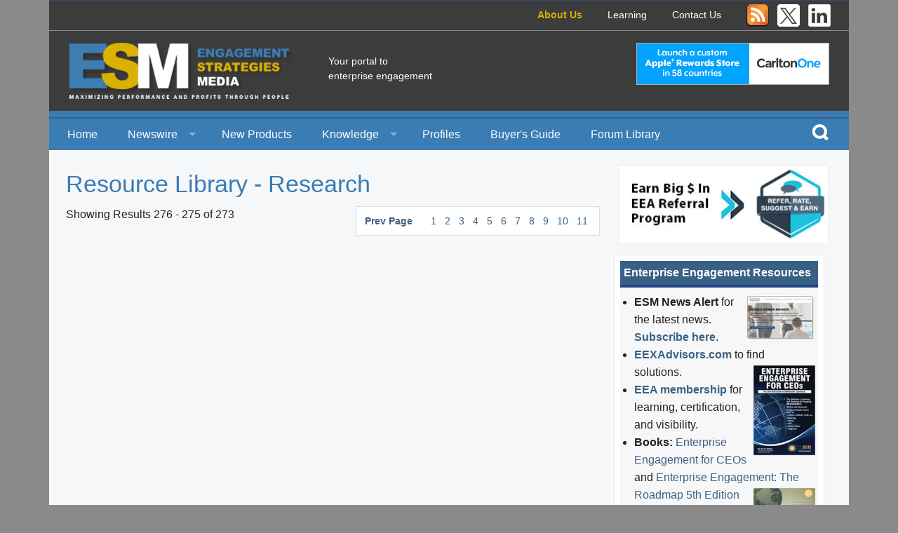

--- FILE ---
content_type: text/html; charset=iso-8859-1
request_url: https://www.enterpriseengagement.org/resourcelibrary/research?startat=275
body_size: 6044
content:
<!doctype html>
<html class="no-js" lang="en">
	<head>
		<title>Engagement Strategies Media: Resource Library - Research</title>
		<!--<meta charset="utf-8" />-->
<meta charset="iso-8859-1" />
		<meta name="viewport" content="width=device-width, initial-scale=1.0" />
			
	
		<link rel="preload" href='https://fonts.googleapis.com/css?family=Open+Sans:400,700,400italic,800&amp;subset=latin,latin-ext' rel='stylesheet' type='text/css'>
		<link rel="stylesheet" href="/direct/module/css/foundation.min.css" media="screen" />
		<link rel="stylesheet" href="/direct/module/css/custom.min.css" media="screen" />
		<script async src="/direct/module/js/vendor/modernizr.js"></script>
		
		<!--<script type="text/javascript" src="/direct/master/ext/prototype-1.5.1.1/prototype.js"> </script>-->
		<!--<script type="text/javascript" src="/direct/master/js/jquery.js"> </script>-->
		
		<script async type="text/javascript" src="/direct/master/ext/control.modal-2.2.2/control.modal.2.2.2.js"> </script>
		<script async type="text/javascript" src="/direct/master/sharedresources/ext/control-modal-1.2.8/fastinit.js"> </script>
		
		<script async type="text/javascript" src="/direct/master/js/master.js"> </script>
		<script async type="text/javascript" src="/direct/module/js/module.js"> </script>
		<script async type="text/javascript" src="/direct/master/sharedresources/js/solata-core.js"></script>
		
		
			<!--<script>
				(function(i,s,o,g,r,a,m){i['GoogleAnalyticsObject']=r;i[r]=i[r]||function(){
					(i[r].q=i[r].q||[]).push(arguments)},i[r].l=1*new Date();a=s.createElement(o),
					m=s.getElementsByTagName(o)[0];a.async=1;a.src=g;m.parentNode.insertBefore(a,m)
				})(window,document,'script','//www.google-analytics.com/analytics.js','ga');

				ga('create', 'UA-11237641-1', 'auto');
				ga('send', 'pageview');

			</script> -->
		
			
			<!-- Google tag (gtag.js) -->
			<script async src="https://www.googletagmanager.com/gtag/js?id=G-E1MXKN9M80"></script>
			<script>
			  window.dataLayer = window.dataLayer || [];
			  function gtag(){dataLayer.push(arguments);}
			  gtag('js', new Date());

			  gtag('config', 'G-E1MXKN9M80');
			</script>

		
		
	</head>

	<body>
		
		<div class="row top-row">
			<div class="small-12 medium-12 columns links">                            
                            <a href="/About-Engagement-Strategies-Media/">About Us</a>
                            <a href="https://www.theeea.org/about/https-www-theeea-org-about-golden-purpose-reset-meetings/" target="_blank">Learning</a>
                            <a href="/contact/">Contact Us</a>
                            <a href="http://enterpriseengagement.com/rss" target="_blank">
                                <img src="/direct/module/images/favicon_rss.png" alt="RSS" width="32" height="32" border="0">
                            </a>
                            <a href="http://www.twitter.com/eea_org" target="_blank" style="margin: 0 0 0 .5rem;">
                                <img src="/direct/module/images/x-twitter-logo.png" alt="X (Twitter)" width="32" height="32" border="0">
                            </a>
                            <a href="https://www.linkedin.com/groups/1926267/" target="_blank">
                                <img src="/direct/module/images/linked-in-logo.png" alt="LinkedIn" width="32" height="32" border="0">
                            </a>
                        </div>
		</div>
		<div class="row logo-row" data-equalizer>
			<div class="small-12 medium-4 columns logo" data-equalizer-watch><a href="/"><img src="/direct/module/images/logo.png" alt="Engagement Strategies Media" border="0"></a></div>
			<div class="small-12 medium-4 columns tagline" data-equalizer-watch>Your portal to<br>
enterprise engagement</div>
			<!--<div class="small-12 medium-2 columns sponsor" data-equalizer-watch>Sponsored by:<br>
			<img src="/direct/module/images/C-Suite-Network-logo.png" alt="C-Suite Network" border="0"></div> -->
			<div class="small-12 medium-4 columns sponsor-ad" data-equalizer-watch><p><!-- position:b1 srcrrid:8635145 --><a  onclick="return sol_tk(this);" tk="{'evt':1,'srcid':'8635145','destid':'8290538','pos':'b1'}" href="https://www.carltonone.com/apple-rewards-store" target="_blank"><img alt="Launch a custom Apple Rewards Store in 58 countries with CarltonOne" src="/direct/user/site/1/image/Carlton-One-Engagement-275x60_Apr4.jpg" style="width: 275px; height: 60px;" /></a> </p></div>
		</div>
		<div class="row navigation-row">
			<div class="top-bar-container contain-to-grid show-for-small-up">
				<nav class="top-bar" data-topbar="">
					<ul class="title-area">
						<li class="name"></li>
						<!-- Remove the class "menu-icon" to get rid of menu icon. Take out "Menu" to just have icon alone -->
						<li class="toggle-topbar menu-icon"><a href="#"><span>Menu</span></a></li>        
					</ul>
					<section class="top-bar-section">
 						<ul class="left">
							<li><a href="/">Home</a></li>
							<li class="has-dropdown"><a href="/newswire/">Newswire</a>
								<ul class="dropdown">
									<li><a href="/newswire/news/">News</a></li>
									<li><a href="/newswire/events/">Events</a></li>
								</ul>
							</li>
							<li><a href="/products/">New Products</a></li>
							<li class="has-dropdown"><a href="/knowledge/">Knowledge</a>
								<ul class="dropdown">
									<li><a href="/knowledge/howto/">How To</a></li>	
                                                                        <li><a href="/knowledge/studies/">Studies</a></li>
                                                                        <li><a href="/knowledge/radio/">Engagement Radio</a></li>
									<li><a href="/knowledge/books/">Books</a></li>									
									<li><a href="/curriculum/textbook/">EEA Books</a></li>
									<li><a href="/curriculum/eeau/">Engagement U. Courses</a></li>
								</ul>
							</li>
							<li><a href="/profiles/">Profiles</a></li>
							<li><a href="https://eexadvisors.com/" target="_blank">Buyer's Guide</a></li>
							<li><a href="/articles/content/8635538/stakeholder-management-forum-and-library-for-leaders-academics-and-investors/">Forum Library</a></li>
							<!--
							<li class="has-dropdown active"><a href="/resourcelibrary/">Resource Library</a>
								<ul class="dropdown">
									<li><a href="/resourcelibrary/whitepapers/">Whitepapers</a></li>
									<li><a href="/resourcelibrary/casestudies/">Case Studies</a></li>
									<li><a href="/resourcelibrary/associations/">Associations</a></li>
									<li><a href="/resourcelibrary/videos/">Videos</a></li>
									<li><a href="/resourcelibrary/research/">Research</a></li>
								</ul>
							</li>
							-->
						</ul>
					</section>
					<ul class="right search">
							<li class="icon"><a data-dropdown="drop2" aria-controls="drop2" aria-expanded="false" title="Search"><img src="/direct/module/images/search-icon.png" alt="Search" border="0"></a></li>
						</ul>
						<div id="drop2" data-dropdown-content class="f-dropdown mega search-box" aria-hidden="true" aria-autoclose="false" tabindex="-1">
							<div class="row">
								<!-- <div class="small-12 medium-9 columns search-categories"> -->
								<div class="small-12 columns search-categories">
									<div class="keyword-search">
										<form name="search" id="search" action="/search/searchresults/" method="GET">
											<input type="text" name="keyword" id="keyword" placeholder="Enter your search terms">
											<input type="submit" name="search-btn" id="search-btn" value="Search">
										</form>
									</div>
									
									<h4>Or Browse Content by Topic</h4>
									
									<div class="row categories">
										<div class="small-12 medium-3 columns">
                                                                                    <p><a href="/articles/topic/8198001">Branding</a></p>
                                                                                    <p><a href="/articles/topic/8197997">Channel Engagement</a></p>
                                                                                    <p><a href="/articles/topic/8198000">Collaboration &amp; Innovation</a></p>
                                                                                    <p><a href="/articles/topic/8198002">Communications</a></p>	
                                                                                    <p><a href="/articles/topic/8198003">Communities</a></p>
                                                                                    <p><a href="/articles/topic/8198004">Corporate Culture</a></p>
                                                                                    <p><a href="/articles/topic/8198005">Customer Engagement</a></p>
                                                                                </div>
										<div class="small-12 medium-3 columns">
                                                                                    <p><a href="/articles/topic/8198006">Employee Engagement</a></p>
                                                                                    <p><a href="/articles/topic/8198017">General</a></p>
                                                                                    <p><a href="/articles/topic/8198007">Incentive Programs</a></p>
                                                                                    <p><a href="/articles/topic/8198008">Leadership</a></p>
                                                                                    <p><a href="/articles/topic/8198009">Loyalty Programs</a></p>
                                                                                    <p><a href="/articles/topic/8198010">Measurement</a></p>
                                                                                    <p><a href="/articles/topic/8198018">Meetings</a></p>
                                                                                </div>
										<div class="small-12 medium-3 columns">        
                                                                                    <p><a href="/articles/topic/8198019">Print</a></p>
                                                                                    <p><a href="/articles/topic/8198020">Promotional Products</a></p>
                                                                                    <p><a href="/articles/topic/8198019">Recruitment</a></p>
                                                                                    <p><a href="/articles/topic/8198012">Rewards &amp; Recognition</a></p>
                                                                                    <p><a href="/articles/topic/8198013">Sales Engagement</a></p>
                                                                                    <p><a href="/articles/topic/8198021">Social Networking</a></p>
                                                                                    <p><a href="/articles/topic/8312538">Social Recognition</a></p>
                                                                                </div>
										<div class="small-12 medium-3 columns">
                                                                                    <p><a href="/articles/topic/8198014">Surveys, Polls, Assessments</a></p>
                                                                                    <p><a href="/articles/topic/8198015">Technology</a></p>
                                                                                    <p><a href="/articles/topic/8198016">Training</a></p>
                                                                                    <p><a href="/articles/topic/8198022">Web</a></p>
										</div>
										
									</div>
									
									<!--
									<div class="row categories">
										<div class="small-12 medium-4 columns">
											<p><a href="#">Branding</a></p>
											<p><a href="#">Employee Engagement</a></p>
											<p><a href="#">Channel Engagement</a></p>
											<p><a href="#">General</a></p>
											<p><a href="#">Collaboration &amp; Innovation</a></p>
											<p><a href="#">Incentive Programs</a></p>
											<p><a href="#">Communications</a></p>
											<p><a href="#">Leadership</a></p>
											<p><a href="#">Meetings</a></p>
										</div>
										<div class="small-12 medium-4 columns">
											<p><a href="#">Meetings</a></p>
											<p><a href="#">Loyalty Programs</a></p>
											<p><a href="#">Social Recognition</a></p>
											<p><a href="#">Measurement</a></p>
											<p><a href="#">Print</a></p>
											<p><a href="#">Recruitment</a></p>
											<p><a href="#">Promotional Products</a></p>
											<p><a href="#">Rewards &amp; Recognition</a></p>
											<p><a href="#">Social Networking</a></p>
										</div>
										<div class="small-12 medium-4 columns">
											<p><a href="#">Social Recognition</a></p>
											<p><a href="#">Web</a></p>
											<p><a href="#">Sales Engagement</a></p>
											<p><a href="#">Communities</a></p>
											<p><a href="#">Surveys, Polls, Assessments</a></p>
											<p><a href="#">Corporate Culture</a></p>
											<p><a href="#">Technology</a></p>
											<p><a href="#">Customer Engagement</a></p>
											<p><a href="#">Training</a></p>
										</div>
									</div>
									-->
								</div>
								<!--
								<div class="small-12 medium-3 columns related">
									<h4>Related Content</h4>
									<ul>
										<li><a href="#">Whitepapers</a></li>
										<li><a href="#">Newsletters</a></li>
										<li><a href="#">Case Studies</a></li>
										<li><a href="#">Associations</a></li>
										<li><a href="#">Videos</a></li>
										<li><a href="#">Research</a></li>
									</ul>
								</div>
								-->
							</div>
						</div>
				</nav>
			</div>
		</div>
		<div class="row content-row">
			<div class="small-12 medium-8 large-9 columns content">

<h1>Resource Library - Research</h1>
<div class="results-count">
    <div class="pages" style=float:left;>
        Showing Results 276 - 275 of 273
    </div>
    <div class="pager" style="float: right;">
        <table class="listnav">
            <tr>
                <td class="c1"><strong><a href="/resourcelibrary/research?startat=250" class="disabled">Prev Page</a></strong></td>
                <td class="c2">
                                                                                                                                                    <a style="padding:4px;" href="/resourcelibrary/research?startat=0" >
                                                            1
                                                            </a>
                                                                                                                                                            <a style="padding:4px;" href="/resourcelibrary/research?startat=25" >
                                                            2
                                                            </a>
                                                                                                                                                            <a style="padding:4px;" href="/resourcelibrary/research?startat=50" >
                                                            3
                                                            </a>
                                                                                                                                                            <a style="padding:4px;" href="/resourcelibrary/research?startat=75" >
                                                            4
                                                            </a>
                                                                                                                                                            <a style="padding:4px;" href="/resourcelibrary/research?startat=100" >
                                                            5
                                                            </a>
                                                                                                                                                            <a style="padding:4px;" href="/resourcelibrary/research?startat=125" >
                                                            6
                                                            </a>
                                                                                                                                                            <a style="padding:4px;" href="/resourcelibrary/research?startat=150" >
                                                            7
                                                            </a>
                                                                                                                                                            <a style="padding:4px;" href="/resourcelibrary/research?startat=175" >
                                                            8
                                                            </a>
                                                                                                                                                            <a style="padding:4px;" href="/resourcelibrary/research?startat=200" >
                                                            9
                                                            </a>
                                                                                                                                                            <a style="padding:4px;" href="/resourcelibrary/research?startat=225" >
                                                            10
                                                            </a>
                                                                                                                                                            <a style="padding:4px;" href="/resourcelibrary/research?startat=250" >
                                                            11
                                                            </a>
                                                                                                                                                                                                                                                                                                                                                                                                                                                                                                                                                                                                                                                                                    </td>
                            </tr>
        </table>
    </div>
</div>	
<br/><br/>
				
                	<!-- Go to www.addthis.com/dashboard to customize your tools -->
<script type="text/javascript" src="//s7.addthis.com/js/300/addthis_widget.js#pubid=ra-560eacfb07c8b4ca" async></script>

					<!-- Go to www.addthis.com/dashboard to customize your tools -->
<div class="addthis_sharing_toolbox"></div>
                
			</div>
			<div class="small-12 medium-4 large-3 columns ads">	
				
				<div style="margin:0 0 1rem; text-align:center;">
					<a href="/articles/content/8635255/eea-launches-referral-program-for-stakeholder-implementation-services/"><img src="/direct/module/images/referral-ad-nov-2023-300x110.jpg" width="300" height="110" alt="Earn Big $ In EEA Referral Program"></a>
					
					<!-- <a href="https://fasteezy.com/ref-participants/program/789490"><img src="https://fasteezy.com/assets/theme/fasteezy/img/new/FE_Widget_175x80.png" alt="fasteezy.com"></a> -->
					<!--<a href="https://eea.incentco.com/referral_participants/program/789490" target="_blank"><img src="/direct/module/images/referral-ad-300x110.jpg" width="300" height="110" alt="Earn Valuable Rewards for A Referral!"></a>-->
				</div>
				
							
				
				<div class="ee-resource-box">
					<div class="box-header">Enterprise Engagement Resources</div>
					<div class="resource-content">
						<ul>
	<li>
		<strong><strong><strong><strong><span style="font-weight: 400;"><a href="https://eexadvisors.com/" style="font-weight: 400;" target="_blank"><img alt="EEXAdvisors.com" src="/direct/user/site/1/image/EEAdvisors-100x67.jpg" style="width: 100px; height: 67px; margin: 2px; float: right;" /></a></span></strong></strong></strong></strong><strong>ESM News Alert</strong> for the latest news. <strong><a href="https://mailchi.mp/theeea/esmeea-special-offernews-alert" target="_blank">Subscribe here</a></strong>.</li>
	<li>
		<strong><a href="https://eexadvisors.com/" target="_blank">EEXAdvisors.com</a>&nbsp;</strong>to find solutions.&nbsp;<strong><em><a href="https://www.amazon.com/dp/099158435X?asin=099158435X&amp;revisionId=&amp;format=4&amp;depth=1" target="_blank"><img alt="Enterprise Engagement for CEOs" src="https://enterpriseengagement.org/direct/user/site/1/image/2022-Enterprise-Engagement-for-CEOs-small.jpg" style="width: 90px; height: 130px; float: right; margin: 2px;" /></a></em></strong></li>
	<li>
		<strong><a href="http://www.theeea.org/about/become-a-member/" target="_blank">EEA membership</a> </strong>for learning, certification, and visibility.&nbsp;</li>
	<li>
		<strong>Books:</strong> <a href="http://www.enterpriseengagement.org/New-Book-Enterprise-Engagement-for-CEOs-Targets-People-Centric-Capitalists/" target="_blank">Enterprise Engagement for CEOs</a> and <a href="https://www.amazon.com/dp/B09QH3ZYMQ" target="_blank">Enterprise Engagement: The Roadmap 5th Edition</a><a href="https://www.amazon.com/dp/B09QH3ZYMQ" target="_blank"><img alt="Enterprise Engagement: The Roadmap" src="/direct/user/site/1/image/2022-COVER-EE-Roadmap-5th-Edition-90x113.jpg" style="width: 90px; height: 113px; float: right; margin: 2px;" /></a></li>
	<li>
		<strong><a href="https://www.youtube.com/channel/UCopY-d6D5TTM_lqy1cguySA" target="_blank">EEA Purpose Leadership and Stakeholder Management YouTube Channel</a></strong></li>
	<li>
		<a href="https://theicee.org/registration" target="_blank"><strong>Enterprise engagement learning and certification</strong></a></li>
</ul>

					</div>
				</div>
				
				<div class="pledge">
					<a href="https://www.theeea.org/about/the-stakeholder-capitalism-insignia-and-pledge/#pledge" target="_blank"><img src="/direct/module/images/Committed-to-Stakeholder-Capitalism-Icon.png" width="100" alt="Committed to Stakeholder Capitalism"></a> &nbsp; <a href="/articles/content/8635255/eea-launches-referral-program-for-stakeholder-implementation-services/"><img src="/direct/module/images/Referral-Icon.png" width="100" alt="Refer, Rate, Suggest & Earn"></a>
				</div>
				
				<!-- 
				<div class="subscribe-box">
					<div class="box-header">
                                            <a href="/account/subscribe" style="color: white;">Subscribe Now to our e-Newsletter</a>
                                        </div>
					                                            <div class="subscribe-content">
						<h4>Welcome <span class="name">!</span></h4>
                                                <h5><a href="/account/login/logout/">Log out</a> | <a href="/account/secure/">Manage Account</a></h5>
                                                
                                                <p>You have:</p>
                                                                                                
                                            </div>
                                                                                    <div class="subscribe-content">
						Already Subscribed?<br>
						Login to update your preferences<br>
						<form name="login-form" id="login-form" method="post" action="/account/login?sb=">
                                                        <input type="hidden" name="postback" value="1"/>
							<input type="text" class="tx" name="inf__resource_login_username" id="inf__resource_login_username" placeholder="Username">
							<input type="password" class="tx" name="inf__resource_login_password" id="inf__resource_login_password" placeholder="Password">
							<input onclick="jQuery('#login-form').submit();" type="image" name="login" id="login" value="Login" src="/direct/module/images/login.png" alt="Login">
						</form>
						<a href="/account/login/lostpassword/">I forgot my password</a>
                                            </div>
                                        				</div>
				-->
				<div class="ads">
					<div class="ee-resource-box">
	<div class="box-header">Engagement Solutions</div>
</div>

	<p>
		<!-- position e2 --></p>
	<p>
		<!-- position e3 --></p>
	<p>
		<!-- position e4 --></p>
	<p>
		<!-- position e5 --></p>
	<p>
		<!-- position e6 --></p>
	<p>
		<!-- position e7 --></p>
	<p>
		<!-- position e8 --></p>
	<p>
		<!-- position e9 --></p>
	<p>
		<!-- position e10 --></p>
	<p>
		<!-- position e11 --></p>
	<p>
		<!-- position e12 --></p>
	<p>
		<!-- position e13 --></p>
	<p>
		<!-- position e14 --></p>
	<p>
		<!-- position e15 --></p>
	<p>
		<!-- position e16 --></p>
	<p>
		<!-- position t2 --></p>
	<p>
		<!-- position t3 --></p>
	<p>
		<!-- position t4 --></p>
	<p>
		<!-- position t5 --></p>
	<p>
		<!-- position t6 --></p>
	<p>
		<!-- position t7 --></p>
	<p>
		<!-- position t8 --></p>
	<p>
		<!-- position t9 --></p>
	<p>
		<!-- position t10 --></p>
	<p>
		<!-- position t11 --></p>
	<p>
		<!-- position t12 --></p>
	<p>
		<!-- position t13 --></p>
	<p>
		<!-- position t14 --></p>
	<p>
		<!-- position t15 --></p>
	<p>
		<!-- position t16 --></p>
	<p>
		<!-- position:b1 srcrrid:8634567 --><a  onclick="return sol_tk(this);" tk="{'evt':1,'srcid':'8634567','destid':'8288954','pos':'b1'}" href="https://eexadvisors.com/brands/egr-international/" target="_blank"><img alt="EGR" src="/direct/user/site/1/image/2020-EGR.PNG" style="width: 300px; height: 153px; margin-top: 10px; margin-bottom: 10px;" /></a></p>
	<p>
		<!-- position b2 --></p>
	<p>
		<!-- position:b3 srcrrid:8635295 --><a  onclick="return sol_tk(this);" tk="{'evt':1,'srcid':'8635295','destid':'8288954','pos':'b3'}" href="https://www.purposepoint.com/" target="_blank"><img alt="PurposePoint: The Purpose Leadership Community" src="/direct/user/site/1/image/purpose-point-300x153.jpg" style="width: 300px; height: 153px; border-width: 0px; border-style: solid;" /></a></p>
	<p>
		<!-- position:b4 srcrrid:8634568 --><a  onclick="return sol_tk(this);" tk="{'evt':1,'srcid':'8634568','destid':'8288954','pos':'b4'}" href="https://eexadvisors.com/brands/bcat-partners-llc/" target="_blank"><img alt="BCAT" src="/direct/user/site/1/image/2020--BACT.PNG" style="width: 300px; height: 153px; margin-top: 10px; margin-bottom: 10px;" /></a></p>
	<p>
		<!-- position:b5 srcrrid:8634686 --><a  onclick="return sol_tk(this);" tk="{'evt':1,'srcid':'8634686','destid':'8288954','pos':'b5'}" href="https://eexadvisors.com/brands/catalyst-performance-group-inc/" target="_blank"><img alt="Catalyst Performance Group" src="/direct/user/site/1/image/RRN-Ad-CPG-300x153.jpg" style="width: 300px; height: 153px; margin-top: 10px; margin-bottom: 10px;" /></a></p>
	<p>
		<!-- position b6 --></p>
	<p>
		<!-- position b7 --></p>
	<p>
		<!-- position:b8 srcrrid:8634695 --><a  onclick="return sol_tk(this);" tk="{'evt':1,'srcid':'8634695','destid':'8288954','pos':'b8'}" href="https://eexadvisors.com/brands/carltonone/" target="_blank"><img alt="CarltonOne" src="/direct/user/site/1/image/RRN-Ad-CarltonOne-300x153.jpg" style="width: 300px; height: 153px; margin-top: 10px; margin-bottom: 10px;" /></a></p>
	<p>
		<!-- position b9 --></p>
	<p>
		<!-- position:b10 srcrrid:8634570 --><a  onclick="return sol_tk(this);" tk="{'evt':1,'srcid':'8634570','destid':'8288954','pos':'b10'}" href="https://brandmediacoalition.com/" target="_blank"><img alt="BMC" src="/direct/user/site/1/image/2020-BMC.png" style="width: 300px; height: 153px; margin-top: 10px; margin-bottom: 10px;" /></a></p>
	<p>
		<!-- position:b11 srcrrid:8467948 --><p>
	<a  onclick="return sol_tk(this);" tk="{'evt':1,'srcid':'8467948','destid':'8288954','pos':'b11'}" href="https://eexadvisors.com/brands/fire-light-group/" target="_blank"><img alt="Fire Light Group" src="/direct/user/site/1/image/FLG-2020-300x153.jpg" style="width: 300px; height: 153px; margin-top: 10px; margin-bottom: 10px;" /></a></p>
</p>
	<p>
		<!-- position:b12 srcrrid:8634862 --><a  onclick="return sol_tk(this);" tk="{'evt':1,'srcid':'8634862','destid':'8288954','pos':'b12'}" href="https://eexadvisors.com/brands/luxe-incentives/" target="_blank"><img alt="Luxe Incentives" src="/direct/user/site/1/image/Luxe-2021.PNG" style="width: 300px; height: 153px;" /></a></p>
	<p>
		<!-- position b13 --></p>
	<p>
		<!-- position b14 --></p>
	<p>
		<!-- position b15 --></p>
	<p>
		<!-- position b16 --></p>

				</div>
			</div>
		</div>
		<div class="row footer-row">
			<div class="small-12 medium-3 columns logo"><img src="/direct/module/images/footer-logo.png" alt="Engagement Strategies Media" border="0"></div>
			<div class="small-12 medium-9 columns">
				<div class="links">
					<a href="/newswire/">Newswire</a>
					<a href="/products/">New Products</a>
					<a href="/knowledge/">Knowledge</a>
					<a href="/profiles/">Profiles</a>
					<a href="https://eexadvisors.com/" target="_blank">Buyer's Guide</a>
					<a href="https://www.theeea.org/about/trainingcertification/" target="_blank">Learning</a>
				</div>
				<div class="address">Published by the Enterprise Engagement Alliance, 520 White Plains Rd., Suite 500, Tarrytown NY 10591.</div>
				<div class="copyright">Copyright &copy; 2025 Engagement Strategies Media. All rights reserved.</div>
				<div class="published">Powered by Solata publishing technologies.</div>
			</div>
		</div>
    
		<script src="/direct/module/js/vendor/jquery.js"></script>
		<script src="/direct/module/js/foundation.min.js"></script>
		<script src="/direct/module/js/foundation/foundation.equalizer.js"></script>
		<script>
                    $.noConflict();
                    jQuery(document).foundation();  
		</script>
	</body>
</html>

--- FILE ---
content_type: text/css
request_url: https://www.enterpriseengagement.org/direct/module/css/custom.min.css
body_size: 22621
content:
 @media only screen {A {color:#3B6284;}A:Hover {color:#20428A;}BODY {background: #8A8A8A;font-family:"Open Sans", Arial, Helvetica, sans-serif;}H1, H2, H3, H4, H5, H6, P, LI {font-family:"Open Sans", Arial, Helvetica, sans-serif;}H1 {color:#3A7CB4;font-size:2.1rem;}H2 {color:#396185;font-size:1.5rem;font-weight:bold;margin:0;padding:0 0 .1rem 0;}H3 {color:#3A7CB4;font-size:1.3rem;font-weight:bold;margin:0;padding:0 0 .1rem 0;}H4 {color:#396185;font-size:1.1rem;font-weight:bold;margin:0;padding:0 0 .1rem 0;}H5 {color:#3C3C3C;font-size:1.1rem;font-weight:bold;margin:0;padding:0 0 .1rem 0;}H6 {color:#3C3C3C;font-size:1rem;font-weight:bold;margin:0;padding:0 0 .1rem 0;}.content-row {background:#F6F7F9;padding:1.4rem .6rem;}.content-row .addthis-box {margin:0 auto 1rem auto;}.content-row .addthis_toolbox A SPAN {}.content-row .addthis_toolbox .addthis_button_compact SPAN {}.content-row .ads IMG {border:1px #EFEFEF solid;}.content-row .ads P {margin:0;}.content-row .ads .pledge {margin-bottom: 1rem;text-align:center;}.content-row .ads .pledge img {border:0px;}.content-row ARTICLE.full H2 {margin:0 0 1rem 0;}.content-row #article-options {float:right;margin:.5rem 0 1rem 1rem;}.content-row .box-header H1 {font-size:1.4rem;font-weight:normal;line-height:normal;padding:.2rem 0 0;}.content-row .box-header H4 {font-size:1.4rem;font-weight:normal;line-height:normal;padding:.2rem 0 0;}.content-row .comment-form {background:#FFFFFF;border:1px #EFEFEF solid;padding:.5rem;}.content-row .comment-form H6 {color:#3A7CB4;font-size:1.1rem;font-weight:bold;}.content-row .comment-form INPUT.btn {margin:0 0 1rem 0;}.content-row .comment-form LABEL {font-weight:bold;}.content-row .comment-form P.terms {margin:0;}.content-row .homecontent4-row {background:#FFFFFF;border-bottom:1px #E6E6E6 solid;border-left:1px #E6E6E6 solid;border-right:1px #E6E6E6 solid;margin-bottom:1.5rem;padding:0;}.content-row .homecontent4-row .homecontent4-content {padding:.5rem 1rem 0;}.content-row .homecontent4-row .homecontent4-content H2 {font-size:1.2rem;font-weight:bold;line-height:normal;margin:0;}.content-row .homecontent4-row .homecontent4-content H3 {font-size:1.2rem;font-weight:bold;line-height:normal;margin:0;}.content-row .homecontent4-row .homecontent4-content P {font-size:.9rem;margin:0;padding:0 0 1rem 0;}.content-row .homecontent4-row .homecontent4-content UL {margin:1rem 0;padding:0;}.content-row .magazine-box {background:#FFFFFF;border:1px #E6E6E6 solid;margin:0 0 1rem 0;max-width:300px;padding:.5rem;}.content-row .magazine-box .box-header {background:#396185;border-bottom:4px #BD9C1B solid;border-left:0px;color:#FFFFFF;font-size:.85rem;padding:.3rem .5rem;text-align:left;text-transform:none;}.content-row .magazine-box .magazine-content {background:#E5BC33;color:#FFFFFF;font-size:.8rem;font-weight:bold;overflow:auto;padding:.3rem .5rem .5rem;text-align:left;text-transform:none;}.content-row .magazine-box .magazine-content A {color:#FFFFFF;}.content-row .magazine-box .magazine-content A:Hover {color:#396185;}.content-row .magazine-box .magazine-content IMG {float:left;margin:0 .7rem 0 0;}.content-row .ee-resource-box {background:#FFFFFF;border:1px #E6E6E6 solid;margin:0 0 1rem 0;max-width:300px;padding:.5rem;}.content-row .ee-resource-box .box-header {background:#396185;border-bottom:4px #20428A solid;border-left:0px;color:#FFFFFF;font-size:1rem;font-weight:600;padding:.3rem .3rem;text-align:left;text-transform:none;}.content-row .ee-resource-box .resource-content {background:#F7F7F7;font-size:.8rem;overflow:auto;padding:.5rem .1rem 0;text-align:left;text-transform:none;}.content-row .ee-resource-box .resource-content P, .content-row .ee-resource-box .resource-content LI{font-size:1rem;}.content-row .ee-resource-box .resource-content IMG {margin:.2rem 0 0 .5rem;}.content-row .new-products {padding:0 0 1.5rem 0;}.content-row .news-row {background:#FFFFFF;border-bottom:1px #E6E6E6 solid;border-left:1px #E6E6E6 solid;border-right:1px #E6E6E6 solid;margin-bottom:1.5rem;padding:0;}.content-row .news-row .news-content {padding:0;}.content-row .news-row .news-content H2 {font-size:.9rem;font-weight:normal;line-height:normal;margin:0;padding:0;}.content-row .news-row .news-content STRONG H2 {font-weight:bold;}.content-row .news-row .news-content P {font-size:.9rem;margin:0;padding:0 0 1rem 1rem;}.content-row .news-row .news-content UL {margin:1rem 0;padding:0;}.content-row .news-row .news-content LI {list-style-image: url('/direct/module/images/arrow-bullet.png');font-size:.9rem;margin:0 0 0 2rem;}.content-row .news-row .news-content UL LI.featured {border-bottom:1px #E6E6E6 solid;list-style-image: none;list-style-type:none;margin:0 0 1rem 0;overflow:auto;padding:0 1rem 1rem;}.content-row .news-row .news-content UL LI.featured IMG {float:left;margin:.4rem 1rem .5rem 0;}.content-row .people-knowledge-row {padding:0 .9rem 0rem .9rem;}.content-row .people-knowledge-row .box-header {margin-bottom:1.5rem;}.content-row .people-knowledge-row .people, .content-row .people-knowledge-row .knowledge {margin-bottom:1.5rem;}.content-row .people-knowledge-row .people-content, .content-row .people-knowledge-row .knowledge-content {background:#FFFFFF;border-left:1px #E6E6E6 solid;border-right:1px #E6E6E6 solid;padding:0;}.content-row .people-knowledge-row .people-content ARTICLE, .content-row .people-knowledge-row .knowledge-content ARTICLE {border-bottom:1px #E6E6E6 solid;padding:1rem;}.content-row .people-knowledge-row .people-content ARTICLE H2, .content-row .people-knowledge-row .knowledge-content ARTICLE H2 {font-size:.9rem;font-weight:bold;margin:0;padding:0;text-transform:uppercase;}.content-row .people-knowledge-row .people-content ARTICLE H5, .content-row .people-knowledge-row .knowledge-content ARTICLE H5 {font-size:.9rem;text-transform:uppercase;}.content-row .people-knowledge-row .people-content ARTICLE IMG, .content-row .people-knowledge-row .knowledge-content ARTICLE IMG {float:left;margin:0 1rem 0 0;}.content-row .people-knowledge-row .people-content ARTICLE .summary, .content-row .people-knowledge-row .knowledge-content ARTICLE .summary {font-size:.9rem;}.content-row .people-knowledge-row .people-content ARTICLE .title, .content-row .people-knowledge-row .knowledge-content ARTICLE .title {overflow:auto;}.content-row .people-knowledge-row .people-content .photo, .content-row .people-knowledge-row .knowledge-content .photo {position:relative;}.content-row .people-knowledge-row .people-content .photo .caption, .content-row .people-knowledge-row .knowledge-content .photo .caption {background:#3C3C3C;bottom:0;color:#FFFFFF;font-size:.85rem;max-width:370px;opacity:0.8;padding:.2rem .4rem;position:absolute;width:100%;}.content-row .people-knowledge-row .people-content .photo .caption H2, .content-row .people-knowledge-row .knowledge-content .photo .caption H2 {font-size: 1rem;font-weight:normal;line-height: 1.6;margin:0;padding:0;}.content-row .published-date {font-weight:bold;}.content-row .results-count {display:block;overflow:auto;}.content-row .subscribe-box {background:#FFFFFF;border:1px #E6E6E6 solid;margin:0 0 1rem 0;max-width:300px;padding:.5rem;}.content-row .subscribe-box .box-header {background:#396185;border-bottom:4px #3776AC solid;border-left:0px;color:#FFFFFF;font-size:.85rem;padding:.3rem .5rem;text-align:left;text-transform:none;}.content-row .subscribe-box .subscribe-content {background:#5E95C5;color:#FFFFFF;font-size:.85rem;padding:.3rem .5rem .5rem;text-align:left;text-transform:none;}.content-row .subscribe-box .subscribe-content A {color:#F7BC00;}.content-row .subscribe-box .subscribe-content A:Hover {color:#FFFFFF;}.content-row .subscribe-box .subscribe-content FORM {margin:.5rem 0 0 0;padding:0;}.content-row .subscribe-box .subscribe-content H4 {color:#FFFFFF;}.content-row .subscribe-box .subscribe-content H5 {color:#FFFFFF;font-size:1rem;}.content-row .subscribe-box .subscribe-content INPUT {display:inline;font-size:.85rem;height:auto;margin:0 0 0 0;padding:.2rem;}.content-row .subscribe-box .subscribe-content input[type=text], .content-row .subscribe-box .subscribe-content input[type=password] {float:left;width:45%;}.content-row .subscribe-box .subscribe-content input[type=text] {margin:0 .2rem 0 0;}.content-row .supporters {align-items: center;display: flex;flex-wrap: wrap;margin:2rem 0;}.content-row .supporters h4 {background-color:#dae3f3;color:#000000;margin-bottom:.5rem;padding:.5rem 0;text-align:center;}.content-row .supporters li {font-size:.9rem;font-style: italic;font-weight:600;text-align:center;}.content-row .toc, .content-row .toc P {font-size:.8rem;font-weight:bold;margin:0 0 .2rem;}.content-row table tr:nth-of-type(2n) {background:#F6F7F9;}.content-row .toc TD {font-size:.85rem;font-weight:normal;}.content-row .top-redeemers {padding:0 .9rem 1.5rem .9rem;}.content-row .top-redeemers .redeemers-row {background:#FFFFFF;border:1px #E6E6E6 solid;padding:.7rem .3rem 0rem 0rem;}.content-row .top-redeemers .redeemer {font-size:.85rem;margin:0rem .3rem;padding:0;}.content-row .top-redeemers .redeemer H2 {font-size:.85rem;font-weight:normal;margin:0rem .3rem;padding:0;}.content-row .top-redeemers .redeemer:last-child {margin:0 0 0 .3rem;}.content-row .box-header {background:#3C3C3C;border-left:#3255AD 4px solid;color:#FFFFFF;text-transform:uppercase;}.content-row .box-header H1 {color:#FFFFFF;}.content-row .box-header H3 {color:#FFFFFF;}.content-row .box-header H4 {color:#FFFFFF;}.footer-row {background:#3C3C3C;color:#FFFFFF;padding:1.8rem .8rem 5rem;}.footer-row A {color:#FFFFFF;font-weight:bold;margin:0 2.5rem 0 0;}.footer-row A:Hover {color:#F7BC00;}.footer-row .links, .footer-row .address {margin:0 0 1rem 0;}.footer-row .published {margin:1rem 0 0 0;font-size:.9rem;}.footer-row .published A {margin:0;}.logo-row {background:#3C3C3C;border-bottom:9px #3A7CB4 solid;padding:1.05rem .8rem;}.logo-row .sponsor {color:#FFFFFF;font-size:.8rem;padding-top:.9rem;}.logo-row .sponsor-ad P {margin:0;padding:0;}.logo-row .tagline {color:#FFFFFF;font-size:.9rem;padding-top:1rem;}.navigation-row {border-top:2px #396185 solid;}.top-bar LI.icon:Hover {background:transparent;}.top-bar .search-box {background:#99BDDB !important;margin-top:.9rem !important;padding:.5rem 1rem .7rem !important;}.top-bar .search-box .search-categories {color:#FFFFFF;}.top-bar .search-box .search-categories A {color:#FFFFFF;}.top-bar .search-box .search-categories H4 {color:#FFFFFF;font-size:1.1rem;font-weight:bold;}.top-bar .search-box .search-categories INPUT[type="submit"] {background:#4F565C;border:0px;color:#FFFFFF;font-size:1.2rem;height:auto;padding:.7rem .7rem .6rem;text-transform:uppercase;}.top-bar .search-box .search-categories INPUT[type="text"] {float:left;font-size:1.2rem;height:auto;margin:0 .8rem 0 0;max-width:400px;padding:.5rem;width:100%;}.top-bar .search-box .categories P {margin:0;padding:0;}.top-bar .search-box .search-categories .keyword-search {margin:0 0 1rem 0;}.top-bar .search-box .related {padding-top:.5rem;}.top-bar .search-box .related H4 {background:#4F565C;border-left:4px #3255AD solid;color:#FFFFFF;font-size:1.2rem;line-height:normal;margin:0;padding:.3rem .3rem .3rem .4rem;}.top-bar .search-box .related LI {background:#FFFFFF;border-bottom:1px #888888 solid;border-left:1px #888888 solid;border-right:1px #888888 solid;padding:.2rem;}.top-bar .search-box .related LI:Hover {background:#4F565C;color:#DAB100;}.top-bar .search-box .related LI:Hover A {color:#DAB100;}.top-bar .search-box .related UL {list-style-type:none;margin:0;}.top-row {background:#3C3C3C;border-top:1px #304971 solid;color:#FFFFFF;margin-bottom:.1rem;padding:.3rem .8rem;}.top-row .links {font-size:.9rem;text-align:right;}.top-row .links A {color:#FFFFFF;}.top-row .links A:Hover {color:#FFBF00;text-decoration:underline;}.top-row .links A:first-child {color:#DAB100;font-weight:bold;}.top-row .links A:last-child {margin:0 0 0 .5rem;}.top-row .sponsor {font-size:.9rem;padding-top:.3rem;}.top-row .sponsor SPAN {margin:0 1rem 0 0;}}@media only screen and (max-width: 20em) {.content-row .ads {text-align:center;}.content-row .columns.ads {padding:0 .45rem;}.content-row .ads LI {width:100%;}.footer-row .links A {margin:0 1rem 0 0;}.footer-row .logo {margin:0 0 1rem 0;text-align:center;width:100%;}.navigation-row, .top-bar-container, .search, .search-box, .top-bar.expanded {overflow:auto !important;}.top-bar-container.contain-to-grid {background:#3A7CB4;}.top-bar {background:#3A7CB4;}.top-bar.expanded .title-area {background:#3A7CB4;}.top-bar.expanded .toggle-topbar a {color:#FFFFFF;}.top-bar.expanded .toggle-topbar a span::after {box-shadow: 0px 0px 0px 1px #FFF, 0px 7px 0px 1px #FFF, 0px 14px 0px 1px #FFF;}.top-bar ul li {background:none;}.top-bar ul li a {background:none;}.top-bar ul li:hover, .top-bar ul li.active {background:#3B6284;}.top-bar .contain-to-grid, .top-bar .top-bar-section li:not(.has-form) a:not(.button) {background:transparent;}.top-bar .top-bar-section li.active:not(.has-form) a:hover:not(.button) {background:none;}.top-bar .top-bar-section li.active:not(.has-form) a:hover:not(.button) {background:#3B6284;}.top-bar .top-bar-section .has-dropdown .dropdown LI:Hover A {background:none;}.top-bar-section .dropdown li {background:#3B6284;}.top-bar-section .dropdown li:hover {background:#3A7CB4;}.top-bar-section .dropdown li:not(.has-form):not(.active) > a:not(.button) {background:transparent;}.top-bar-section .dropdown li:not(.has-form):not(.active) > a:hover:not(.button) {background:transparent;}.top-bar .search {padding:.4rem .8rem 1rem .8rem;}.top-bar .search-box {padding:1rem 1rem .7rem !important;}.top-bar .search-box .keyword-search {display:block;overflow:auto;}.top-bar .search-box .search-categories INPUT[type="submit"] {float:left;font-size:.9rem;padding:.6rem .7rem .5rem;width:40% !important;}.top-bar .search-box .search-categories INPUT[type="text"] {font-size:.9rem;margin:0 !important;width:60% !important;}.top-row .links IMG {margin:.2rem 0 0 0;}.top-row .sponsor SPAN {clear:both;margin:0 .5rem 0 .5rem;}}@media only screen and (max-width: 40em) {.content-row {background:#F6F7F9;padding:.5rem 0rem;}.content-row iframe {display: inline-block;margin:0 auto;max-width:375px;}.content-row .ads {margin:1rem 0;text-align:center;}.content-row .columns.ads {padding:0 .45rem;}.content-row .ads .subscribe-box {max-width:100%;width:100%;}.content-row .columns {padding:0rem .7rem;}.content-row .people-knowledge-row .people-content .photo, .content-row .people-knowledge-row .knowledge-content .photo {text-align:center;}.content-row .people-knowledge-row .people-content .photo .caption, .content-row .people-knowledge-row .knowledge-content .photo .caption {background:#3C3C3C;bottom:0;color:#FFFFFF;font-size:.85rem;margin:0 auto;max-width:370px;opacity:0.8;padding:.2rem .4rem;position:static;width:100%;}.footer-row .links A {margin:0 1rem 0 0;}.footer-row .logo {margin:0 0 1rem 0;text-align:center;width:100%;}.logo-row {padding:.8rem 0;}.logo-row .columns {padding:0rem .2rem;}.logo-row .logo {padding-bottom:.4rem;text-align:center;}.logo-row .sponsor {padding-bottom:.8rem;text-align:center;}.logo-row .sponsor-ad {text-align:center;}.logo-row .tagline {color:#FFFFFF;padding-bottom:.5rem;padding-top:.5rem;text-align:center;}.navigation-row, .top-bar-container, .search, .search-box, .top-bar.expanded {overflow:auto !important;}.top-bar-container.contain-to-grid {background:#3A7CB4;}.top-bar {background:#3A7CB4;}.top-bar.expanded .title-area {background:#3A7CB4;}.top-bar.expanded .toggle-topbar a {color:#FFFFFF;}.top-bar.expanded .toggle-topbar a span::after {box-shadow: 0px 0px 0px 1px #FFF, 0px 7px 0px 1px #FFF, 0px 14px 0px 1px #FFF;}.top-bar ul li {background:none;}.top-bar ul li a {background:none;}.top-bar ul li:hover, .top-bar ul li.active {background:#3B6284;}.top-bar .contain-to-grid, .top-bar .top-bar-section li:not(.has-form) a:not(.button) {background:transparent;}.top-bar .top-bar-section li.active:not(.has-form) a:hover:not(.button) {background:none;}.top-bar .top-bar-section li.active:not(.has-form) a:hover:not(.button) {background:#3B6284;}.top-bar .top-bar-section .has-dropdown .dropdown LI:Hover A {background:none;}.top-bar-section .dropdown li {background:#3B6284;}.top-bar-section .dropdown li:hover {background:#3A7CB4;}.top-bar-section .dropdown li:not(.has-form):not(.active) > a:not(.button) {background:transparent;}.top-bar-section .dropdown li:not(.has-form):not(.active) > a:hover:not(.button) {background:transparent;}.top-bar .search {padding:.4rem .8rem 1rem .8rem;}.top-bar .search-box {padding:1rem 1rem .7rem !important;}.top-bar .search-box .keyword-search {display:block;overflow:auto;}.top-bar .search-box .search-categories INPUT[type="submit"] {float:left;font-size:.9rem;padding:.6rem .7rem .5rem;width:40% !important;}.top-bar .search-box .search-categories INPUT[type="text"] {font-size:.9rem;margin:0 !important;width:60% !important;}.top-redeemers .redeemer {width:100%;}.top-row {padding:.3rem .4rem;}.top-row .sponsor {padding-bottom:.6rem;text-align:center;}.top-row .links {text-align:center;}.top-row .links A {margin:0 0 0 1.5rem;}}@media only screen and (min-width: 40.063em) and (max-width: 61em) {.logo-row .sponsor {padding-top:0;}.logo-row .tagline {color:#FFFFFF;font-size:.8rem;padding-top:0;}.top-bar.expanded {overflow:auto !important;}.top-bar-container.contain-to-grid {background:#3A7CB4;}.top-bar {background:#3A7CB4;padding-left:.3rem;padding-right:.3rem;}.top-bar.expanded .title-area {background:#3A7CB4;}.top-bar.expanded .toggle-topbar a {color:#FFFFFF;}.top-bar.expanded .toggle-topbar a span::after {box-shadow: 0px 0px 0px 1px #FFF, 0px 7px 0px 1px #FFF, 0px 14px 0px 1px #FFF;}.top-bar ul li {background:none;padding:0;}.top-bar ul li a {background:none;font-size:.85rem;}.top-bar ul li:hover, .top-bar ul li.active {background:#3B6284;}.top-bar .contain-to-grid, .top-bar .top-bar-section li:not(.has-form) a:not(.button) {background:transparent;}.top-bar .top-bar-section li.active:not(.has-form) a:hover:not(.button) {background:none;}.top-bar .top-bar-section li.active:not(.has-form) a:hover:not(.button) {background:#3B6284;}.top-bar .top-bar-section .has-dropdown .dropdown LI:Hover A {background:none;}.top-bar-section .dropdown li {background:#3B6284;}.top-bar-section .dropdown li:hover {background:#3A7CB4;}.top-bar-section .dropdown li:not(.has-form):not(.active) > a:not(.button) {background:transparent;}.top-bar-section .dropdown li:not(.has-form):not(.active) > a:hover:not(.button) {background:transparent;}.top-bar .search {padding:.4rem .8rem 1rem .8rem;}.top-bar .search-box {padding:1rem 1rem .7rem !important;}.top-bar .search-box .search-categories INPUT[type="submit"] {padding:.6rem .7rem .6rem;width:25% !important;}.top-bar .search-box .search-categories INPUT[type="text"] {margin:0 !important;width:75% !important;}.top-row .links A {margin:0 0 0 1.5rem;}}@media only screen and (min-width: 61.063em) and (max-width: 66em) {BODY {}.content-row .people-knowledge-row .people-content .photo, .content-row .people-knowledge-row .knowledge-content .photo {text-align:center;}.content-row .people-knowledge-row .people-content .photo .caption, .content-row .people-knowledge-row .knowledge-content .photo .caption {background:#3C3C3C;bottom:0;color:#FFFFFF;font-size:.85rem;margin:0 auto;max-width:370px;opacity:0.8;padding:.2rem .4rem;position:static;width:100%;}.logo-row .sponsor-ad {padding-top:.4rem;text-align:right;}.logo-row .tagline {color:#FFFFFF;font-size:.9rem;padding-top:.5rem;}.top-bar-container.contain-to-grid {background:#3A7CB4;}.top-bar {background:#3A7CB4;padding-left:.3rem;padding-right:.3rem;}.top-bar ul li {background:none;padding:0;}.top-bar ul li a {background:none;font-size:.95rem;}.top-bar ul li:hover, .top-bar ul li.active {background:#3B6284;}.top-bar .contain-to-grid, .top-bar .top-bar-section li:not(.has-form) a:not(.button) {background:transparent;}.top-bar .top-bar-section li.active:not(.has-form) a:hover:not(.button) {background:none;}.top-bar .top-bar-section li.active:not(.has-form) a:hover:not(.button) {background:#3B6284;}.top-bar .top-bar-section .has-dropdown .dropdown LI:Hover A {background:none;}.top-bar-section .dropdown li {background:#3B6284;}.top-bar-section .dropdown li:hover {background:#3A7CB4;}.top-bar-section .dropdown li:not(.has-form):not(.active) > a:not(.button) {background:transparent;}.top-bar-section .dropdown li:not(.has-form):not(.active) > a:hover:not(.button) {background:transparent;}.top-bar .search {padding:.4rem 1.5rem 0 0;}.top-bar .search LI {margin:0;padding:0;}.top-row .links A {margin:0 0 0 1.5rem;}}@media only screen and (min-width: 64.063em) {BODY {}.content-row .ads {padding:0 .9rem 0 0;text-align:right;}.content-row .people-knowledge-row .people, .content-row .people-knowledge-row .knowledge {max-width:367px;}.logo-row .sponsor-ad {padding-top:0rem;text-align:right;}.top-bar-container.contain-to-grid {background:#3A7CB4;}.top-bar {background:#3A7CB4;padding-left:.3rem;padding-right:.3rem;}.top-bar .name {display:none;}.top-bar ul li {background:none;padding:0 .4rem;}.top-bar ul li a {background:none;font-size:1rem;}.top-bar ul li:hover, .top-bar ul li.active {background:#3B6284;}.top-bar .contain-to-grid, .top-bar .top-bar-section li:not(.has-form) a:not(.button) {background:transparent;}.top-bar .top-bar-section li.active:not(.has-form) a:hover:not(.button) {background:none;}.top-bar .top-bar-section li.active:not(.has-form) a:hover:not(.button) {background:#3B6284;}.top-bar .top-bar-section .has-dropdown .dropdown LI:Hover A {background:none;}.top-bar-section .dropdown li {background:#3B6284;}.top-bar-section .dropdown li:hover {background:#3A7CB4;}.top-bar-section .dropdown li:not(.has-form):not(.active) > a:not(.button) {background:transparent;}.top-bar-section .dropdown li:not(.has-form):not(.active) > a:hover:not(.button) {background:transparent;}.top-bar .search {padding:.4rem 1.5rem 0 0;}.top-bar .search LI {margin:0;padding:0;}.top-row .links A {margin:0 0 0 2rem;}}@media only screen and (min-width: 71.88em) {.content-row .ads {padding:0 .9rem 0 0;text-align:right;width:325px;}.content-row .ads .subscribe-box, .content-row .ads .magazine-box {margin:0 0 1rem .7rem;width:298px;}.content-row .subscribe-box .subscribe-content {overflow:auto;}.content-row .subscribe-box .subscribe-content input[type=text], .content-row .subscribe-box .subscribe-content input[type=password] {float:left;width:120px;}.content-row .subscribe-box .subscribe-content input[type=text] {margin:0 .2rem 0 0;}.content-row .content {padding:0 0 0 .9rem;width:775px;}}

--- FILE ---
content_type: application/javascript
request_url: https://www.enterpriseengagement.org/direct/master/sharedresources/js/solata-core.js
body_size: 20207
content:
// solata core javascript file

var modalwindowone;
var modalwindowcentered;
var replacementlist = new Array();



// load initial html bar replacements
function onload_solata8() {
    prepmodalone();
    prepmodalwindowcentered();
	
	/*
	modalwindowcentered = new Control.Modal($('modal-link-two'),{
           position: 'absolute',
           containerClassName: 'popcenter',
           overlayClassName: 'popcenter'
        });
	*/
	
	s8_add_to_replacement_list('pr-pageheader');
	s8_add_to_replacement_list('pr-leftmenu');
	
	s8_onload_replacements();
}
function prepmodalone() {
    // make sure cm is inited. IE issues, call out of sequence the events for some reason. so lets make sure this happens.
    Control.Modal.load();

    modalwindowone = new Control.Modal($('modal-link-one'),{
        overlayCloseOnClick: false,
        opacity: 0.8,
        position: 'relative',
        containerClassName: 'popregct',
        overlayClassName: 'popregov'
        	
    });
	
}
function prepmodalwindowcentered() {
    // make sure cm is inited. IE issues, call out of sequence the events for some reason. so lets make sure this happens.
    Control.Modal.load();

    modalwindowcentered = new Control.Modal($('modal-link-two'),{
        overlayCloseOnClick: false,
        opacity: 0.8,
        position: 'absolute',
        containerClassName: 'popcenterwsct',
        overlayClassName: 'popcenterwsov'
    });
	
}

function s8_add_to_replacement_list(id) {
	replacementlist.push(id);
}

// replace all onload replacements now.
function s8_onload_replacements() {
	// get all divs with classes onload-replacement
	var replacements = $$(".onload-replacement");
	
	// with each one, move its content to the dest.
	for(var i=0;i<replacements.length;i++) {
		var srcid = replacements[i].id;
		var destid = srcid.substr(6);		// remove "onload-"
		s8_html_switch(srcid, destid);
	}
}

// replace all items set for page-replacement
function s8_page_replacements() {
	
	// faster implementation. use named list instead of $$.  $$ is really really really slow in IE6.
	replacementlist.each(function(destid){
		//var destid = destitem.id;
		//var destid = $(destitem).id;
		var srcid = "replacement-"+destid
		var odest = $(destid);
		var osrc = $(srcid);
		if(!osrc && !odest) return;	// if none of them exist, dont break the page
		if(!osrc) {
			// if there is nothing to replace it with, blank out the content and hide it.
			Element.update(odest, "");
			Element.hide(odest);
		}
		else {
			// replace the contents, and make it visible
			s8_html_switch(srcid, destid);
			Element.show(odest);	
		}

		//alert(destid.id);
		//alert(odest);alert(osrc);
	});
	return;

	// OLD 2007.04.13
	// this is the data that needs to be replaced.
	// get all divs with classes page-replaceable
	//alert(destlist);
	//alert(destlist.length);
	// with each one, move its content to the dest.
	var destlist = $$(".page-replaceable");
	for(var i=0;i<destlist.length;i++) {
		var destid = destlist[i].id;
		var srcid = "replacement-"+destid
		var odest = $(destid);
		var osrc = $(srcid);

		if(!osrc) {
			// if there is nothing to replace it with, blank out the content and hide it.
			Element.update(odest, "");
			Element.hide(odest);
		}
		else {
			// replace the contents, and make it visible
			s8_html_switch(srcid, destid);
			Element.show(odest);	
		}
	}
//alert('4');
	// leave unused items in the pr-buffer until next time. TODO remove innerhtml if not needed this may be useful though in the future for secret items
}

// add debug text to the debug element, if there is some sent out here
function s8_add_debug(json) {
	if(!json.debug) return;
	if(!$('page-debug')) return;
	h = $A(json.debug);
	h.each(function(node){
		new Insertion.Top('page-debug', '<div class="debugitem">'+node+'</div>');
	});
}

function s8_add_error(message) {
	if(!$('page-debug')) return;
	new Insertion.Top('page-debug', '<div class="erroritem"><pre>'+message+'</pre></div>');
}


// take content out of srcid, and put it in destid.
// copy content to string, delete srcid content, the place it.
function s8_html_switch(srcid, destid) {
	var osrc = $(srcid);
	var odest = $(destid);
	if(!osrc || !odest) return;
	var buf = osrc.innerHTML;
	//osrc.innerHTML = "";
	//odest.innerHTML = buf;
	Element.update(osrc, "");
	Element.update(odest, buf);
	//dest.innerHTML = osrc.innerHTML;
	
}

// replace contents of destid with srcid.
function s8_html_copy(srcid, destid) {
	var osrc = $(srcid);
	var odest = $(destid);
	if(!osrc || !odest) return;
	Element.update(odest, osrc.innerHTML);
}

// common function to call ajrefresh with the current url
// upd 20070414
function s8_call_ajrefresh() {
	s8_simple_callback(s8_tokenurl('ajrefresh'), 's8_modal_wait_hide', 'Please Wait, loading...');
	return false;
}
function s8_call_ajgetsearchform() {
	s8_simple_callback(s8_tokenurl('ajgetsearchform'), 's8_modal_wait_hide', 'Please Wait, loading...');
	return false;
}
function s8_call_ajpostsearchform(formname) {
	s8_simple_callbackform(s8_tokenurl('ajpostsearchform'), formname, 's8_after_ajpostsearchform', 'Searching, Please Wait...');
	return false;
}
function s8_after_ajpostsearchform() {
	// if searchcomplete, show the listbrowse.
	// otherwise we're done.
	if(requestbucket["a"].json.searchcomplete) {
		return s8_call_ajlistbrowse();
	}
	else {
		return s8_modal_wait_hide();
	}
}

// upd 20070414
function s8_call_ajlistbrowse() {
	s8_simple_callback(s8_tokenurl('ajlistbrowse'), 's8_modal_wait_hide', 'Loading Results...');
	return false;
}

// upd 20070414
function s8_call_ajlistbrowse_changepage(newrow) {
	s8_simple_callbackparams(s8_tokenurl('ajlistbrowse'), 'rown='+newrow, 's8_modal_wait_hide', 'Loading Results...');
	return false;
}

// replaces url_s8_ajtoken's url (ajtoken) 
function s8_tokenurl(ajfuncname) {
	newurl = url_s8_ajtoken;
	newurl = newurl.replace('ajtoken', ajfuncname);
	return newurl;	
}

// call item focus, then if successful redirect to the url spefified in ajitemdocuredirect
// upd 2007.04.14
function s8_call_ajfocusredirect_key(gkey) {
	s8_simple_callbackparams(s8_tokenurl('ajitemfocus'), 'gkey='+gkey, 's8_after_ajfocusredirect', 'Preparing Item, please wait...');
	return false;
}
function s8_call_ajfocusredirect_pos(gpos) {
	s8_simple_callbackparams(s8_tokenurl('ajitemfocus'), 'gpos='+gpos, 's8_after_ajfocusredirect', 'Preparing Item, please wait...');
	return false;
}
function s8_after_ajfocusredirect() {
	// if itemloaded, redirect out.
	// otherwise we're done. (error!) TODO
	if(requestbucket["a"].json.loadcomplete) {
		window.location = url_s8_ajitemfocusredirect;
		return false;
	}
	else {
		return s8_modal_wait_hide();
	}
}

function s8_call_ajfocusrefresh_pos(gpos) {
	s8_simple_callbackparams(s8_tokenurl('ajitemfocus'), 'gpos='+gpos, 's8_after_ajfocusrefresh', 'Preparing Item, please wait...');
	return false;
}
function s8_after_ajfocusrefresh() {
	// if itemloaded, refresh the UI
	// otherwise we're done. (error!) TODO
	if(requestbucket["a"].json.loadcomplete) {
		s8_call_ajrefresh();
		return false;
	}
	else {
		return s8_modal_wait_hide();
	}
}

function s8_call_ajposteditform(formname) {
	s8_simple_callbackform(s8_tokenurl('ajposteditform'), formname, 's8_after_ajposteditform', 'Saving, Please Wait...');
	return false;
}
function s8_after_ajposteditform() {
	// if savecomplete, show somewhere else
	// otherwise we're done.
	if(requestbucket["a"].json.savecomplete) {
		return s8_simple_callback(s8_tokenurl('ajposteditformcomplete'), 's8_modal_wait_hide', 'Loading Page...');
	}
	else {
		return s8_modal_wait_hide();
	}
}

function s8_call_aj(ajfunc, message) {
	desturl = url_s8_ajcall.replace("@@ajcall@@", ajfunc);
	s8_simple_callback(desturl, 's8_modal_wait_hide', message);
	return false;
}
function s8_call_ajparams(ajfunc, params, message) {
	desturl = url_s8_ajcall.replace("@@ajcall@@", ajfunc);
	s8_simple_callbackparams(desturl, params, 's8_modal_wait_hide', message);
	return false;
}
function s8_call_ajparamsform(ajfunc, params, formname, message) {
	desturl = url_s8_ajcall.replace("@@ajcall@@", ajfunc);

	s8_modal_wait_show(message);
	
	requestbucket["a"] = {
		url: desturl,
		parameters: params,
		addform: formname,
		callbackfunction: 's8_modal_wait_hide',
		callbackstate: '0'
	};
	call_bucket("a");

	return false;
}
function s8_call_ajform(ajfunc, formname, message) {
	desturl = url_s8_ajcall.replace("@@ajcall@@", ajfunc);

	s8_modal_wait_show(message);
	
	requestbucket["a"] = {
		url: desturl,
		addform: formname,
		callbackfunction: 's8_modal_wait_hide',
		callbackstate: '0'
	};
	call_bucket("a");

	return false;
}


function s8_ri(o) {
	Element.addClassName(o, 'thover');
	//dojo.html.prependClass(o, 'thover');
}
function s8_ro(o) {
	Element.removeClassName(o, 'thover');
	//dojo.html.removeClass(o, 'thover');
}


var s8modalwaitvisible = false;

/**
 * dialog wait message / popup handler
 * pop the dialog if it is not showing. if it is showing, update the message.
 *
 *
 */
function s8_modal_wait_show(messagehtml) {
	
	if(!modalwindowone) {
		
		prepmodalone();
	}
	modalwindowone.open();
	modalwindowone.update(messagehtml);
	return false;	
	
	// OLDcode 2007.04.13
	if(!s8modalwaitvisible) {	
		s8modalwaitvisible = true;
		// NOTE in px. TODO calculate approx ems to handle screen resizing
		Dialog.info(messagehtml, {windowParameters: {className: "alert", opacity: 1.00, top: 5, left: 525, width:250, height:26, showEffect: Effect.Appear, hideEffect: Element.hide}, showProgress: true});
	}
	else {
		Dialog.setInfoMessage(messagehtml);
	}
}

// closees the popup window
function s8_modal_wait_hide() {
	if(!modalwindowone) {
		
		prepmodalone();
	}

	modalwindowone.close();
	return false;	
	
	// OLDcode 2007.04.13
	Dialog.closeInfo();
	s8modalwaitvisible = false;
	return false;
}

function s8_modal_center_show(messagehtml) {
	if(!modalwindowcentered) {
		prepmodalwindowcentered();
	}
	modalwindowcentered.open();
	modalwindowcentered.update(messagehtml);
	return false;	
}
// closees the popup window
function s8_modal_center_hide() {
	if(!modalwindowcentered) {
		prepmodalwindowcentered();
	}
	modalwindowcentered.close();
	return false;
}
function s8_modal_center_show_ext(url) {
	// get the content and put it in the buffer.
	var myAjax = new Ajax.Request(
	url, 
	{
		method: 'get', 
		onComplete: aftercenterload
	});
}				

function aftercenterload(r) {
	s8_modal_center_show(r.responseText);
}


/**
 * calls the url provided, in bucket a, with the return callback function and message
 *
 */
function s8_token_callback(tokenname, callbackfunction, message) {
	url = s8_tokenurl(tokenname);
	s8_modal_wait_show(message);
	requestbucket["a"] = {
		url: url,
		callbackfunction: callbackfunction,
		callbackstate: '0'
	};
	call_bucket("a");
}
function s8_token_callbackform(tokenname, formname, callbackfunction, message) {
	url = s8_tokenurl(tokenname);
	return s8_simple_callbackform(url, formname, callbackfunction, message);
}
function s8_simple_callback(url, callbackfunction, message, wtype) {
	if(message != null && message.length) { 
		if(wtype=='centered') {
			s8_modal_center_show(message);
		}
		else {
			s8_modal_wait_show(message); 
		}
	}

	requestbucket["a"] = {
		url: url,
		callbackfunction: callbackfunction,
		callbackstate: '0'
	};
	call_bucket("a");
}
function s8_simple_callbackform(url, formname, callbackfunction, message, wtype) {
	if(message.length) { 
		if(wtype=='centered') {
			s8_modal_center_show(message);
		}
		else {
			s8_modal_wait_show(message); 
		}
	}
	
	requestbucket["a"] = {
		url: url,
		addform: formname,
		callbackfunction: callbackfunction,
		callbackstate: '0'
	};
	call_bucket("a");
	return false;
}
function s8_simple_callbackparams(url, params, callbackfunction, message) {
	s8_modal_wait_show(message);
	
	requestbucket["a"] = {
		url: url,
		parameters: params,
		callbackfunction: callbackfunction,
		callbackstate: '0'
	};
	call_bucket("a");
}

// calls a same-page ajax function

function s8_token_param_callback(tokenname, params, callbackfunction) {
	url = s8_tokenurl(tokenname);
	requestbucket["b"] = {
		url: url,
		parameters: params,
		callbackfunction: callbackfunction,
		callbackstate: '0'
	};
	call_bucket("b");
}

var requestbucket = new Object;

/**
 * execute the ajax request for the directives given.
 *
 */
function call_bucket(bucketid) {
	// set the status to in-progress
	requestbucket[bucketid].outstatus = 1;

	// get the callback function to run
	successfn = eval('onsuccess_bucket_'+bucketid);

	// params?
	parameters = (requestbucket[bucketid].parameters) ? requestbucket[bucketid].parameters : '';

	// form
	//formparameters = (requestbucket[bucketid].addform) ? Form.serialize(requestbucket[bucketid].addform) : '';
	formparameters = '';
	if(requestbucket[bucketid].addform) {
		//alert(requestbucket[bucketid].addform);
		
		//alert('b');
		formparameters = 	Form.serialize(requestbucket[bucketid].addform);
		
		//f = $("oneform");
		//f = document.getElementById("oneform");
		//alert(f);
		//return false;
		//alert($F("account_contact_firstname"));
		//formparameters = f.serialize();
		//alert('c');
	}
	parameters = (parameters.length) ? (parameters+'&'+formparameters) : parameters+formparameters;
	
	// call the function
	
	var myAjax = new Ajax.Request(
		requestbucket[bucketid].url, 
		{
			method: 'post',
			parameters: parameters,
			onSuccess: successfn
		}
	);
	
}

function onsuccess_bucket_a(req,hjson) { onsuccess_bucket_general('a', req,hjson); }
function onsuccess_bucket_b(req) { onsuccess_bucket_general('b', req); }
function onsuccess_bucket_c(req) { onsuccess_bucket_general('c', req); }
function onsuccess_bucket_d(req) { onsuccess_bucket_general('d', req); }
function onsuccess_bucket_e(req) { onsuccess_bucket_general('e', req); }
function onsuccess_bucket_f(req) { onsuccess_bucket_general('f', req); }
function onsuccess_bucket_g(req) { onsuccess_bucket_general('g', req); }
function onsuccess_bucket_general(bucketid, req,hjson) {
	
	// check for session timeout
	if(hjson) {
		if(hjson.sessiontimeout) {
			window.location = hjson.sessiontimeouturl;
			return;	
		}
	}
	
	// set the status to complete.
	requestbucket[bucketid].outstatus = 2;
	
	// what kind of response did we get?
	if(req.responseText.charAt(0)=='{') {
		json = eval('(' + req.responseText + ')');
		// TODO also should be error handling here for data error.
		requestbucket[bucketid].json = json;
	}
	else {
		// data error.
		requestbucket[bucketid].dataerror = 1;
		requestbucket[bucketid].responseText = req.responseText;
		add_error(req.responseText);
		s8_add_error(req.responseText);
		s8_modal_wait_hide();		// always release the ui on error
		run_bucket_callback(bucketid);
		return;
	}
	
	// special functions - html auto-replacement
	if(requestbucket[bucketid].json.htmlreplacement) {
		replace_html_group(json.htmlreplacement);
	}

	// page-replacement right here
	// conditional if file is included!
	
	if(requestbucket[bucketid].json.page_replacement_buffer) {
		
		// NEW 2007.05.25
		// dont insert into content, then move it around, causes problems in FF with iframe. 
		// this was not good practice anyway
		// parse out html pieces from the template file, and place them in content
		// TODO performace would it be faster to smarty fetch, then parse and output as an array, instead of JS processing?
		//s = requestbucket[bucketid].json.page_replacement_buffer;
		//a = s.match(/<ajax-pagereplacement\:pr-pageheader\b[^>]*>(.*?)<\/ajax-pagereplacement\:pr-pageheader>/gm);
		//alert(a);
		
/*
		s = requestbucket[bucketid].json.page_replacement_buffer;
		contentchunksbegin = s.match(/<ajax-pagereplacement\:(.*)>/gm);
		contentchunksend = s.match(/<\/ajax-pagereplacement\:(.*)>/gm);
		if(contentchunksbegin.length != contentchunksend.length) {
			// TODO error.
			// unbalanced file, abort with error.
		}
		
		// with each of the chunks, replace the content
		n = contentchunksbegin.length;
		for(i=0;i<n;i++) {
			//alert(contentchunksbegin[i]);	
			pstart = s.indexOf(contentchunksbegin[i]);
			pend = s.indexOf(contentchunksend[i]);
			content = s.substring(pstart+contentchunksbegin[i].length, pend);
			//alert(content);
			id = contentchunksbegin[i].match(/<ajax-pagereplacement\:(.*)>/)[1];
			//alert(id);
			elem = $(id);
			if(elem) {
				Element.update(elem, content);	
				Element.show(elem);	
			}
			
		}
		// TODO hide the rest of the elements.

		
		return;
*/		
		// place the page replacement buffer into the object model from the json
		pbuf = $("pr-buffer");

		Element.update(pbuf, requestbucket[bucketid].json.page_replacement_buffer);
		// do the replacements
		s8_page_replacements();
	}

	// auto error handling if specified??

	// debug output if any
	add_debug(json);

	s8_add_debug(json);

	// done. run callback if any.
	run_bucket_callback(bucketid);
}

function run_bucket_callback(bucketid) {
	fnstring = '';
	if(requestbucket[bucketid].callbackfunction) {
		fnstring = requestbucket[bucketid].callbackfunction;
	}
	if(requestbucket[bucketid].callbackstate) {
		fnstring += '('+requestbucket[bucketid].callbackstate+');';
	}
	else {
		fnstring += '();';
	}
	if(fnstring.length) {
		eval(fnstring);
	}
}

function add_error(html) {
	if(!$('rp_debugoutput')) return;
	new Insertion.Top('rp_debugoutput', '<div>'+html+'</div>');
}
function add_debug(json) {
	if(!json.debug) return;
	if(!$('rp_debugoutput')) return;
	h = $A(json.debug);
	h.each(function(node){
		new Insertion.Top('rp_debugoutput', '<div>'+node+'</div>');
	});
}

	function replace_html(json) {
		if(!json.html) return;
		h = $H(json.html);
		
		h.each(function(node){
			rp = $(node.key);
			if(!rp) return;		// none by that name, skip.
			rp.innerHTML = node.value;
		});
		
	}

	function replace_html_group(jarray) {
		h = $H(jarray);
		
		h.each(function(node){
			rp = $(node.key);
			if(!rp) return;		// none by that name, skip.
			rp.innerHTML = node.value;
		});
		
	}


function photogo() {
	s8_modal_center_show('this is it ');
}

function sol_tk(o) {
	url = o.href;
	//alert(url);
	
	//tk = o.readAttribute('tk');
    tk = o.getAttribute('tk');
	// alert(tk);
	
	//nogo = o.readAttribute('nogo');
    nogo = o.getAttribute('nogo');
    
	var arnd = Math.random() + "";
	var num = arnd * 1000000000000000000;

	dest = encodeURI('/tk?tk='+tk+'&target='+url+'&rn='+num);
	//alert(dest);
	
	//if(document.images) { (new Image()).src=dest; shortdelay(300); }
     
    /*
     new Ajax.Request(
     dest,
     {
     	method: 'get'
     });
     */
    var xhttp = new XMLHttpRequest();
    xhttp.open("GET", dest, true);
    xhttp.send();
	
	shortdelay(400);
	
	// flash ad placeholder - a href is for tracking only, don't follow link.
	if(nogo==1) return false;
	
	return true;	
}

function sol_tk_direct(o, tk) {
	url = o.href;
	//alert(url);
	
	// alert(tk);
	
	nogo = o.readAttribute('nogo');
	
	var arnd = Math.random() + "";
	var num = arnd * 1000000000000000000;

	dest = encodeURI('/tk?tk='+tk+'&target='+url+'&rn='+num);
	//alert(dest);
	
	//if(document.images) { (new Image()).src=dest; shortdelay(300); }
     new Ajax.Request(
     dest,
     {
     	method: 'get'
     });
	
	shortdelay(400);
	
	// flash ad placeholder - a href is for tracking only, don't follow link.
	if(nogo==1) return false;
	
	return true;	
}

function shortdelay(mseconds) {
	var currentTime = new Date();
	var endTime = currentTime.getTime() + mseconds;
	while (currentTime.getTime() < endTime) {
		currentTime = new Date();
	}
}



--- FILE ---
content_type: application/javascript
request_url: https://www.enterpriseengagement.org/direct/master/js/master.js
body_size: 4478
content:
/* *************************************************
 * WAIT MODAL popup
 *
***************************************************/
var waitmodal;

function get_waitmodal_template_1(message) {
	return '<div class="floatright"><a href="#" onclick="return waitmodal_close();">X</A></div>\
	<h6>\
	<span class="imglink sel"><span class="pngspan"><img src="/direct/master/ext/silk-1.3/clock.png" width="16" height="16" align="top" /> Status</span></span>\
	</h6><p>'+message+'</p>';
}

// open or update the waitmodal with the following message
function waitmodal_set(message,templateid) {
	if(templateid==1) {
		templatedmessage = get_waitmodal_template_1(message);
	}
	else {
		templatedmessage = get_waitmodal_template_1(message);
	}
	if(!waitmodal) {
		waitmodal = new Control.Modal('modalwaitlocation', {
			contents: templatedmessage,
			opacity: 0.8,
    		position: 'relative',
    		width: 300,
    		height: 50,
    		overlayCloseOnClick: false
		});
		waitmodal.open();
	}
	else {
		waitmodal.update(templatedmessage);
	}
}
function waitmodal_close() {
	if(waitmodal) {
		waitmodal.close();
	}
	waitmodal = null;
	return false;
}


/* *************************************************
 * generic DIV REPLACEMENT
 *
 * params
 * formid, if present will attach the form contents in.
 * popunder, if present will activate the popunder window once complete
 * popover, if present will activate the popover window once complete
 *
***************************************************/
function ajax_replacediv(containerid, desturl, params) {
	
	if(!params) { params = {} };
	
	waitmessage = (params.waitmessage) ? params.waitmessage : 'Please Wait, Updating...';
	showpopup = (params.nowait) ? false : true;

	urlparams = '';
	if(params.formid) {
		urlparams = $(params.formid).serialize(true);
	}
	if(params.formgroup) {
		urlparams = '';
		arr = params.formgroup.split(':');	
		for(i=0;i<arr.length;i++) {
			id = arr[i];
			p = $(id).serialize();
			if(p.length>0) {
				if(urlparams.length>0) urlparams += '&';	
				urlparams += p;
			}
		}
	}
	
	if(showpopup) {
		waitmodal_set(waitmessage);
	}
	
	new Ajax.Updater(containerid, desturl,
	{
		method: 'post',
  		parameters: urlparams,
    	evalScripts: true,
    	onSuccess: function(transport) {
			if(showpopup) {
				waitmodal_close();
			}
			
			if(params.popunder) {
				$('page-popover').hide();
				$('page-popunder').show();
			}
			if(params.popover) {
				$('page-popunder').hide();
				$('page-popover').show();
			}
    	},
    	onFailure: function(){ alert('Something went wrong...'); return false; }
  	});

	return false;
}
	
function show_popover() {
	$('page-popunder').hide();
	$('page-popover').show();
	return false;
}
function show_popunder() {
	$('page-popover').hide();
	$('page-popunder').show();
	return false;
}

/* *************************************************
 * DEBUG
 *
***************************************************/

function page_debug_add_debug(json) {
	if(!json.debug) return;
	if(!$('page-debug')) return;
	h = $A(json.debug);
	h.each(function(node){
		new Insertion.Top('page-debug', '<div class="debugitem">'+node+'</div>');
	});
}
function page_debug_add_error(message) {
	if(!$('page-debug')) return;
	new Insertion.Top('page-debug', '<div class="erroritem"><pre>'+message+'</pre></div>');
}

/* *************************************************
 * EFFECTS
 *
***************************************************/
function ef_ri(o) {
	Element.addClassName(o, 'thover');
}
function ef_ro(o) {
	Element.removeClassName(o, 'thover');
}

function sol_tk(o) {
	url = o.href;
	//alert(url);
	
	tk = o.readAttribute('tk');
	// alert(tk);
	
	nogo = o.readAttribute('nogo');
	
	var arnd = Math.random() + "";
	var num = arnd * 1000000000000000000;

	dest = encodeURI('/tk?tk='+tk+'&target='+url+'&rn='+num);
	//alert(dest);
	
	//if(document.images) { (new Image()).src=dest; shortdelay(300); }
     new Ajax.Request(
     dest,
     {
     	method: 'get'
     });

	shortdelay(300);
	
	// flash ad placeholder - a href is for tracking only, don't follow link.
	if(nogo==1) return false;
	
	return true;	
}

function shortdelay(mseconds) {
	var currentTime = new Date();
	var endTime = currentTime.getTime() + mseconds;
	while (currentTime.getTime() < endTime) {
		currentTime = new Date();
	}
}





--- FILE ---
content_type: application/javascript
request_url: https://www.enterpriseengagement.org/direct/module/js/module.js
body_size: 2483
content:
// website module specific javascript here

function engage_save_link(rrid) {
	url = '/ajproc/savelink?rrid='+rrid;
	modal_centered = new Control.Modal(
		$('modal-centered-anchor'),
		{iframe: true,position: 'absolute',containerClassName: 'popcenter',overlayClassName: 'popcenter',width: 400, height: 250,iframeTemplate: new Template('<iframe src='+url+' width=\'100%\' height=\'100%\' frameborder=\'0\' id=\'#savepopup\'></iframe>')}
		);
	modal_centered.open();
	return false;
}

function engage_save_event(rrid) {
	url = '/ajproc/saveevent?rrid='+rrid;
	modal_centered = new Control.Modal(
		$('modal-centered-anchor'),
		{iframe: true,position: 'absolute',containerClassName: 'popcenter',overlayClassName: 'popcenter',width: 400, height: 250,iframeTemplate: new Template('<iframe src='+url+' width=\'100%\' height=\'100%\' frameborder=\'0\' id=\'#savepopup\'></iframe>')}
		);
	modal_centered.open();
	return false;
}

function engage_save_article(rrid) {
	url = '/ajproc/savearticle?rrid='+rrid;
	modal_centered = new Control.Modal(
		$('modal-centered-anchor'),
		{iframe: true,position: 'absolute',containerClassName: 'popcenter',overlayClassName: 'popcenter',width: 400, height: 250,iframeTemplate: new Template('<iframe src='+url+' width=\'100%\' height=\'100%\' frameborder=\'0\' id=\'#savepopup\'></iframe>')}
		);
	modal_centered.open();
	return false;
}

function removesavedarticles() {
	s8_simple_callbackform('/ajproc/removesavedarticles', 'savedarticleform', 'after_removesavedarticles', 'Removing Articles, Please Wait...', 'centered');		
}
function after_removesavedarticles() {
	s8_modal_center_show('Refreshing Page...');	
	window.location = '/account/secure/managearticles/';
}

function removesavedlinks() {
	s8_simple_callbackform('/ajproc/removesavedlinks', 'savedarticleform', 'after_removesavedlinks', 'Removing Links, Please Wait...', 'centered');		
}
function after_removesavedlinks() {
	s8_modal_center_show('Refreshing Page...');	
	window.location = '/account/secure/managelinks/';
}

function removesavedevents() {
	s8_simple_callbackform('/ajproc/removesavedevents', 'savedarticleform', 'after_removesavedevents', 'Removing events, Please Wait...', 'centered');		
}
function after_removesavedevents() {
	s8_modal_center_show('Refreshing Page...');	
	window.location = '/account/secure/manageevents/';
}

function updateuserinfo() {
	new Ajax.Updater('usercount', '/ajproc/usercount/');
}

